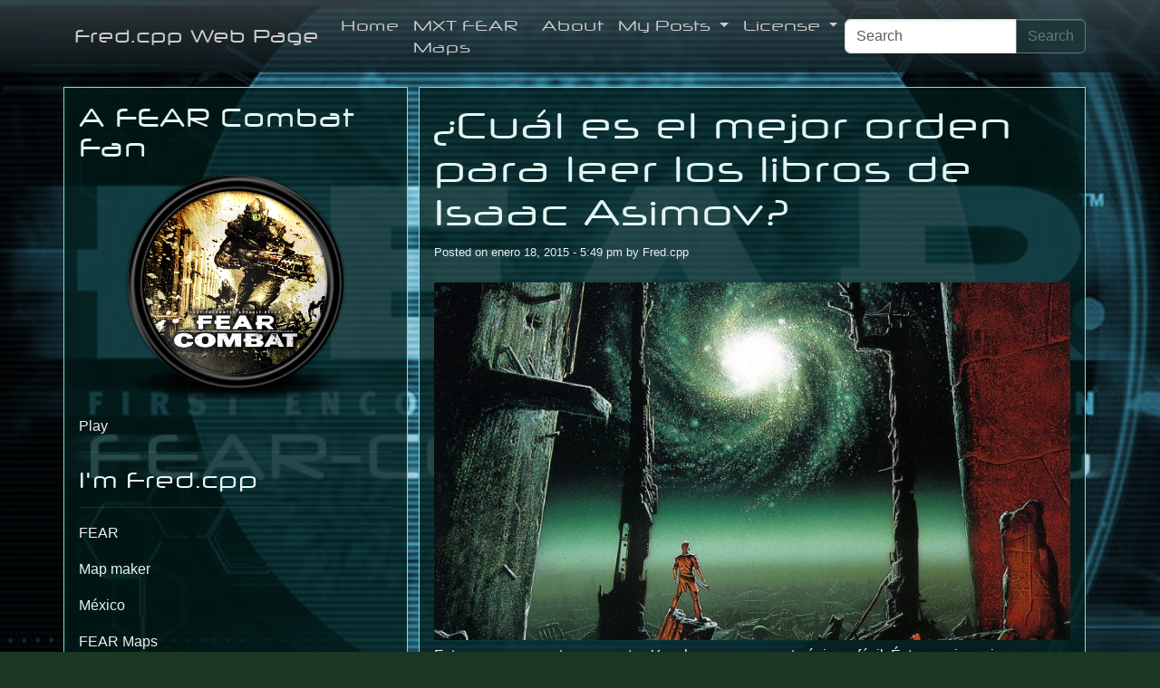

--- FILE ---
content_type: text/html; charset=UTF-8
request_url: https://fred.cpp.mx/2015/01/18/cual-es-el-mejor-orden-para-leer-los-libros-de-isaac-asimov/
body_size: 15576
content:
<!DOCTYPE html>
<html lang="es">
<head>
	<meta charset="UTF-8">
	<meta name="viewport" content="width=device-width, initial-scale=1, shrink-to-fit=no">

	<title>¿Cuál es el mejor orden para leer los libros de Isaac Asimov? &#8211; Fred.cpp Web Page</title>
<meta name='robots' content='max-image-preview:large' />
<link rel="alternate" type="application/rss+xml" title="Fred.cpp Web Page &raquo; Feed" href="https://fred.cpp.mx/feed/" />
<link rel="alternate" type="application/rss+xml" title="Fred.cpp Web Page &raquo; Feed de los comentarios" href="https://fred.cpp.mx/comments/feed/" />
<link rel="alternate" title="oEmbed (JSON)" type="application/json+oembed" href="https://fred.cpp.mx/wp-json/oembed/1.0/embed?url=https%3A%2F%2Ffred.cpp.mx%2F2015%2F01%2F18%2Fcual-es-el-mejor-orden-para-leer-los-libros-de-isaac-asimov%2F" />
<link rel="alternate" title="oEmbed (XML)" type="text/xml+oembed" href="https://fred.cpp.mx/wp-json/oembed/1.0/embed?url=https%3A%2F%2Ffred.cpp.mx%2F2015%2F01%2F18%2Fcual-es-el-mejor-orden-para-leer-los-libros-de-isaac-asimov%2F&#038;format=xml" />
<style id='wp-img-auto-sizes-contain-inline-css'>
img:is([sizes=auto i],[sizes^="auto," i]){contain-intrinsic-size:3000px 1500px}
/*# sourceURL=wp-img-auto-sizes-contain-inline-css */
</style>
<style id='wp-emoji-styles-inline-css'>

	img.wp-smiley, img.emoji {
		display: inline !important;
		border: none !important;
		box-shadow: none !important;
		height: 1em !important;
		width: 1em !important;
		margin: 0 0.07em !important;
		vertical-align: -0.1em !important;
		background: none !important;
		padding: 0 !important;
	}
/*# sourceURL=wp-emoji-styles-inline-css */
</style>
<style id='wp-block-library-inline-css'>
:root{--wp-block-synced-color:#7a00df;--wp-block-synced-color--rgb:122,0,223;--wp-bound-block-color:var(--wp-block-synced-color);--wp-editor-canvas-background:#ddd;--wp-admin-theme-color:#007cba;--wp-admin-theme-color--rgb:0,124,186;--wp-admin-theme-color-darker-10:#006ba1;--wp-admin-theme-color-darker-10--rgb:0,107,160.5;--wp-admin-theme-color-darker-20:#005a87;--wp-admin-theme-color-darker-20--rgb:0,90,135;--wp-admin-border-width-focus:2px}@media (min-resolution:192dpi){:root{--wp-admin-border-width-focus:1.5px}}.wp-element-button{cursor:pointer}:root .has-very-light-gray-background-color{background-color:#eee}:root .has-very-dark-gray-background-color{background-color:#313131}:root .has-very-light-gray-color{color:#eee}:root .has-very-dark-gray-color{color:#313131}:root .has-vivid-green-cyan-to-vivid-cyan-blue-gradient-background{background:linear-gradient(135deg,#00d084,#0693e3)}:root .has-purple-crush-gradient-background{background:linear-gradient(135deg,#34e2e4,#4721fb 50%,#ab1dfe)}:root .has-hazy-dawn-gradient-background{background:linear-gradient(135deg,#faaca8,#dad0ec)}:root .has-subdued-olive-gradient-background{background:linear-gradient(135deg,#fafae1,#67a671)}:root .has-atomic-cream-gradient-background{background:linear-gradient(135deg,#fdd79a,#004a59)}:root .has-nightshade-gradient-background{background:linear-gradient(135deg,#330968,#31cdcf)}:root .has-midnight-gradient-background{background:linear-gradient(135deg,#020381,#2874fc)}:root{--wp--preset--font-size--normal:16px;--wp--preset--font-size--huge:42px}.has-regular-font-size{font-size:1em}.has-larger-font-size{font-size:2.625em}.has-normal-font-size{font-size:var(--wp--preset--font-size--normal)}.has-huge-font-size{font-size:var(--wp--preset--font-size--huge)}.has-text-align-center{text-align:center}.has-text-align-left{text-align:left}.has-text-align-right{text-align:right}.has-fit-text{white-space:nowrap!important}#end-resizable-editor-section{display:none}.aligncenter{clear:both}.items-justified-left{justify-content:flex-start}.items-justified-center{justify-content:center}.items-justified-right{justify-content:flex-end}.items-justified-space-between{justify-content:space-between}.screen-reader-text{border:0;clip-path:inset(50%);height:1px;margin:-1px;overflow:hidden;padding:0;position:absolute;width:1px;word-wrap:normal!important}.screen-reader-text:focus{background-color:#ddd;clip-path:none;color:#444;display:block;font-size:1em;height:auto;left:5px;line-height:normal;padding:15px 23px 14px;text-decoration:none;top:5px;width:auto;z-index:100000}html :where(.has-border-color){border-style:solid}html :where([style*=border-top-color]){border-top-style:solid}html :where([style*=border-right-color]){border-right-style:solid}html :where([style*=border-bottom-color]){border-bottom-style:solid}html :where([style*=border-left-color]){border-left-style:solid}html :where([style*=border-width]){border-style:solid}html :where([style*=border-top-width]){border-top-style:solid}html :where([style*=border-right-width]){border-right-style:solid}html :where([style*=border-bottom-width]){border-bottom-style:solid}html :where([style*=border-left-width]){border-left-style:solid}html :where(img[class*=wp-image-]){height:auto;max-width:100%}:where(figure){margin:0 0 1em}html :where(.is-position-sticky){--wp-admin--admin-bar--position-offset:var(--wp-admin--admin-bar--height,0px)}@media screen and (max-width:600px){html :where(.is-position-sticky){--wp-admin--admin-bar--position-offset:0px}}

/*# sourceURL=wp-block-library-inline-css */
</style><style id='global-styles-inline-css'>
:root{--wp--preset--aspect-ratio--square: 1;--wp--preset--aspect-ratio--4-3: 4/3;--wp--preset--aspect-ratio--3-4: 3/4;--wp--preset--aspect-ratio--3-2: 3/2;--wp--preset--aspect-ratio--2-3: 2/3;--wp--preset--aspect-ratio--16-9: 16/9;--wp--preset--aspect-ratio--9-16: 9/16;--wp--preset--color--black: #000000;--wp--preset--color--cyan-bluish-gray: #abb8c3;--wp--preset--color--white: #ffffff;--wp--preset--color--pale-pink: #f78da7;--wp--preset--color--vivid-red: #cf2e2e;--wp--preset--color--luminous-vivid-orange: #ff6900;--wp--preset--color--luminous-vivid-amber: #fcb900;--wp--preset--color--light-green-cyan: #7bdcb5;--wp--preset--color--vivid-green-cyan: #00d084;--wp--preset--color--pale-cyan-blue: #8ed1fc;--wp--preset--color--vivid-cyan-blue: #0693e3;--wp--preset--color--vivid-purple: #9b51e0;--wp--preset--gradient--vivid-cyan-blue-to-vivid-purple: linear-gradient(135deg,rgb(6,147,227) 0%,rgb(155,81,224) 100%);--wp--preset--gradient--light-green-cyan-to-vivid-green-cyan: linear-gradient(135deg,rgb(122,220,180) 0%,rgb(0,208,130) 100%);--wp--preset--gradient--luminous-vivid-amber-to-luminous-vivid-orange: linear-gradient(135deg,rgb(252,185,0) 0%,rgb(255,105,0) 100%);--wp--preset--gradient--luminous-vivid-orange-to-vivid-red: linear-gradient(135deg,rgb(255,105,0) 0%,rgb(207,46,46) 100%);--wp--preset--gradient--very-light-gray-to-cyan-bluish-gray: linear-gradient(135deg,rgb(238,238,238) 0%,rgb(169,184,195) 100%);--wp--preset--gradient--cool-to-warm-spectrum: linear-gradient(135deg,rgb(74,234,220) 0%,rgb(151,120,209) 20%,rgb(207,42,186) 40%,rgb(238,44,130) 60%,rgb(251,105,98) 80%,rgb(254,248,76) 100%);--wp--preset--gradient--blush-light-purple: linear-gradient(135deg,rgb(255,206,236) 0%,rgb(152,150,240) 100%);--wp--preset--gradient--blush-bordeaux: linear-gradient(135deg,rgb(254,205,165) 0%,rgb(254,45,45) 50%,rgb(107,0,62) 100%);--wp--preset--gradient--luminous-dusk: linear-gradient(135deg,rgb(255,203,112) 0%,rgb(199,81,192) 50%,rgb(65,88,208) 100%);--wp--preset--gradient--pale-ocean: linear-gradient(135deg,rgb(255,245,203) 0%,rgb(182,227,212) 50%,rgb(51,167,181) 100%);--wp--preset--gradient--electric-grass: linear-gradient(135deg,rgb(202,248,128) 0%,rgb(113,206,126) 100%);--wp--preset--gradient--midnight: linear-gradient(135deg,rgb(2,3,129) 0%,rgb(40,116,252) 100%);--wp--preset--font-size--small: 13px;--wp--preset--font-size--medium: 20px;--wp--preset--font-size--large: 36px;--wp--preset--font-size--x-large: 42px;--wp--preset--spacing--20: 0.44rem;--wp--preset--spacing--30: 0.67rem;--wp--preset--spacing--40: 1rem;--wp--preset--spacing--50: 1.5rem;--wp--preset--spacing--60: 2.25rem;--wp--preset--spacing--70: 3.38rem;--wp--preset--spacing--80: 5.06rem;--wp--preset--shadow--natural: 6px 6px 9px rgba(0, 0, 0, 0.2);--wp--preset--shadow--deep: 12px 12px 50px rgba(0, 0, 0, 0.4);--wp--preset--shadow--sharp: 6px 6px 0px rgba(0, 0, 0, 0.2);--wp--preset--shadow--outlined: 6px 6px 0px -3px rgb(255, 255, 255), 6px 6px rgb(0, 0, 0);--wp--preset--shadow--crisp: 6px 6px 0px rgb(0, 0, 0);}:where(.is-layout-flex){gap: 0.5em;}:where(.is-layout-grid){gap: 0.5em;}body .is-layout-flex{display: flex;}.is-layout-flex{flex-wrap: wrap;align-items: center;}.is-layout-flex > :is(*, div){margin: 0;}body .is-layout-grid{display: grid;}.is-layout-grid > :is(*, div){margin: 0;}:where(.wp-block-columns.is-layout-flex){gap: 2em;}:where(.wp-block-columns.is-layout-grid){gap: 2em;}:where(.wp-block-post-template.is-layout-flex){gap: 1.25em;}:where(.wp-block-post-template.is-layout-grid){gap: 1.25em;}.has-black-color{color: var(--wp--preset--color--black) !important;}.has-cyan-bluish-gray-color{color: var(--wp--preset--color--cyan-bluish-gray) !important;}.has-white-color{color: var(--wp--preset--color--white) !important;}.has-pale-pink-color{color: var(--wp--preset--color--pale-pink) !important;}.has-vivid-red-color{color: var(--wp--preset--color--vivid-red) !important;}.has-luminous-vivid-orange-color{color: var(--wp--preset--color--luminous-vivid-orange) !important;}.has-luminous-vivid-amber-color{color: var(--wp--preset--color--luminous-vivid-amber) !important;}.has-light-green-cyan-color{color: var(--wp--preset--color--light-green-cyan) !important;}.has-vivid-green-cyan-color{color: var(--wp--preset--color--vivid-green-cyan) !important;}.has-pale-cyan-blue-color{color: var(--wp--preset--color--pale-cyan-blue) !important;}.has-vivid-cyan-blue-color{color: var(--wp--preset--color--vivid-cyan-blue) !important;}.has-vivid-purple-color{color: var(--wp--preset--color--vivid-purple) !important;}.has-black-background-color{background-color: var(--wp--preset--color--black) !important;}.has-cyan-bluish-gray-background-color{background-color: var(--wp--preset--color--cyan-bluish-gray) !important;}.has-white-background-color{background-color: var(--wp--preset--color--white) !important;}.has-pale-pink-background-color{background-color: var(--wp--preset--color--pale-pink) !important;}.has-vivid-red-background-color{background-color: var(--wp--preset--color--vivid-red) !important;}.has-luminous-vivid-orange-background-color{background-color: var(--wp--preset--color--luminous-vivid-orange) !important;}.has-luminous-vivid-amber-background-color{background-color: var(--wp--preset--color--luminous-vivid-amber) !important;}.has-light-green-cyan-background-color{background-color: var(--wp--preset--color--light-green-cyan) !important;}.has-vivid-green-cyan-background-color{background-color: var(--wp--preset--color--vivid-green-cyan) !important;}.has-pale-cyan-blue-background-color{background-color: var(--wp--preset--color--pale-cyan-blue) !important;}.has-vivid-cyan-blue-background-color{background-color: var(--wp--preset--color--vivid-cyan-blue) !important;}.has-vivid-purple-background-color{background-color: var(--wp--preset--color--vivid-purple) !important;}.has-black-border-color{border-color: var(--wp--preset--color--black) !important;}.has-cyan-bluish-gray-border-color{border-color: var(--wp--preset--color--cyan-bluish-gray) !important;}.has-white-border-color{border-color: var(--wp--preset--color--white) !important;}.has-pale-pink-border-color{border-color: var(--wp--preset--color--pale-pink) !important;}.has-vivid-red-border-color{border-color: var(--wp--preset--color--vivid-red) !important;}.has-luminous-vivid-orange-border-color{border-color: var(--wp--preset--color--luminous-vivid-orange) !important;}.has-luminous-vivid-amber-border-color{border-color: var(--wp--preset--color--luminous-vivid-amber) !important;}.has-light-green-cyan-border-color{border-color: var(--wp--preset--color--light-green-cyan) !important;}.has-vivid-green-cyan-border-color{border-color: var(--wp--preset--color--vivid-green-cyan) !important;}.has-pale-cyan-blue-border-color{border-color: var(--wp--preset--color--pale-cyan-blue) !important;}.has-vivid-cyan-blue-border-color{border-color: var(--wp--preset--color--vivid-cyan-blue) !important;}.has-vivid-purple-border-color{border-color: var(--wp--preset--color--vivid-purple) !important;}.has-vivid-cyan-blue-to-vivid-purple-gradient-background{background: var(--wp--preset--gradient--vivid-cyan-blue-to-vivid-purple) !important;}.has-light-green-cyan-to-vivid-green-cyan-gradient-background{background: var(--wp--preset--gradient--light-green-cyan-to-vivid-green-cyan) !important;}.has-luminous-vivid-amber-to-luminous-vivid-orange-gradient-background{background: var(--wp--preset--gradient--luminous-vivid-amber-to-luminous-vivid-orange) !important;}.has-luminous-vivid-orange-to-vivid-red-gradient-background{background: var(--wp--preset--gradient--luminous-vivid-orange-to-vivid-red) !important;}.has-very-light-gray-to-cyan-bluish-gray-gradient-background{background: var(--wp--preset--gradient--very-light-gray-to-cyan-bluish-gray) !important;}.has-cool-to-warm-spectrum-gradient-background{background: var(--wp--preset--gradient--cool-to-warm-spectrum) !important;}.has-blush-light-purple-gradient-background{background: var(--wp--preset--gradient--blush-light-purple) !important;}.has-blush-bordeaux-gradient-background{background: var(--wp--preset--gradient--blush-bordeaux) !important;}.has-luminous-dusk-gradient-background{background: var(--wp--preset--gradient--luminous-dusk) !important;}.has-pale-ocean-gradient-background{background: var(--wp--preset--gradient--pale-ocean) !important;}.has-electric-grass-gradient-background{background: var(--wp--preset--gradient--electric-grass) !important;}.has-midnight-gradient-background{background: var(--wp--preset--gradient--midnight) !important;}.has-small-font-size{font-size: var(--wp--preset--font-size--small) !important;}.has-medium-font-size{font-size: var(--wp--preset--font-size--medium) !important;}.has-large-font-size{font-size: var(--wp--preset--font-size--large) !important;}.has-x-large-font-size{font-size: var(--wp--preset--font-size--x-large) !important;}
/*# sourceURL=global-styles-inline-css */
</style>

<style id='classic-theme-styles-inline-css'>
/*! This file is auto-generated */
.wp-block-button__link{color:#fff;background-color:#32373c;border-radius:9999px;box-shadow:none;text-decoration:none;padding:calc(.667em + 2px) calc(1.333em + 2px);font-size:1.125em}.wp-block-file__button{background:#32373c;color:#fff;text-decoration:none}
/*# sourceURL=/wp-includes/css/classic-themes.min.css */
</style>
<link rel='stylesheet' id='style-css' href='https://fred.cpp.mx/wp-content/themes/fear-expansion-theme/style.css?ver=3.5.3' media='all' />
<link rel='stylesheet' id='main-css' href='https://fred.cpp.mx/wp-content/themes/fear-expansion-theme/build/main.css?ver=3.5.3' media='all' />
<link rel="https://api.w.org/" href="https://fred.cpp.mx/wp-json/" /><link rel="alternate" title="JSON" type="application/json" href="https://fred.cpp.mx/wp-json/wp/v2/posts/1059" /><link rel="EditURI" type="application/rsd+xml" title="RSD" href="https://fred.cpp.mx/xmlrpc.php?rsd" />
<meta name="generator" content="WordPress 6.9" />
<link rel="canonical" href="https://fred.cpp.mx/2015/01/18/cual-es-el-mejor-orden-para-leer-los-libros-de-isaac-asimov/" />
<link rel='shortlink' href='https://fred.cpp.mx/?p=1059' />
<style>.recentcomments a{display:inline !important;padding:0 !important;margin:0 !important;}</style><link rel="icon" href="https://fred.cpp.mx/wp-content/uploads/2020/04/cropped-MXT-Logo_1_0_0_512px-32x32.png" sizes="32x32" />
<link rel="icon" href="https://fred.cpp.mx/wp-content/uploads/2020/04/cropped-MXT-Logo_1_0_0_512px-192x192.png" sizes="192x192" />
<link rel="apple-touch-icon" href="https://fred.cpp.mx/wp-content/uploads/2020/04/cropped-MXT-Logo_1_0_0_512px-180x180.png" />
<meta name="msapplication-TileImage" content="https://fred.cpp.mx/wp-content/uploads/2020/04/cropped-MXT-Logo_1_0_0_512px-270x270.png" />
		<style id="wp-custom-css">
			@font-face {
  font-family: 'NeuropolX';
  font-style: normal;
  font-weight: normal;
  src: local('NeuropolXFree'), url('https://fred.cpp.mx/wp-content/themes/fear-expansion-theme/font/neuropolxfree.woff') format('woff');
  }
  
  @font-face {
  font-family: 'typist';
  font-style: normal;
  font-weight: normal;
  src: local('typist'), url('https://fred.cpp.mx/wp-content/themes/fear-expansion-theme/font/typist.woff') format('woff');
  }
  
  body { 
    color: #eff; 
    background-color: #263238;
    font-family: 'Open sans', Arial, sans-serif;
    background-color:transparent;
  }
  
  html { 
    background: #1A3624 url(https://fred.cpp.mx/wp-content/themes/fear-expansion-theme/img/fearbgxp.jpg) no-repeat center center fixed; 
    height: 100vh;
    -webkit-background-size: cover;
    -moz-background-size: cover;
    -o-background-size: cover;
    background-size: cover;
  }
  
  h1, h2, h3, h4, h5, h6, .navbar-brand, .nav-link, .card-header, .footer-copyright .sysfont {
  font-family: -apple-system, BlinkMacSystemFont, 'Oswald', Roboto, "Segoe UI", "Helvetica Neue", Arial, "Noto Sans", sans-serif, "Apple Color Emoji", "Segoe UI Emoji", "Segoe UI Symbol", "Noto Color Emoji";
  }

  h1,h2,h3,h4, .neuro, .navbar-brand,.nav-link {
    font-family: 'NeuropolX';
  }
  
  a {color:#EEE;
  }
  a:hover{ color:#FFF
  }
  a:visited{color:#DDD;
  }
  
  #footer {
    color: #e3f5f2 !important;
    background-color: rgba(0,27,24,0.75) !important;
  }
  .footer p {
    text-align: center;
  }
  /*
  .footer-large {
    border-top: 3px #666 solid;
      padding: 30px;
      color: #fff;
      text-align: center;
      background-color: #4B0082 !important;
  }
  */
  .footer-copyright {
    background-color: #111;
  }
  
  
  .dark-color {
      background-color: #1c2331 !important;
  }
  
  .default-color-dark {
      background-color: #00695c !important
  }
  
  .default-color-dark-alt {
      background-color: #084866 !important
  }
  
  .jumbotron {
      padding: 2rem 1rem;
      margin-bottom: 2rem;
      background-color: rgba(28, 30, 34, 0.75);
      border-radius: 0.3rem;
    border: 1px solid #75e4de;
  }
  
  table td, td {
      width: auto;
      border: 0px none #0000;
      border-top:1px solid rgb(71 131 145 / 58%)
  }
  
  td.min {
      width: 1%;
      white-space: nowrap;
  }
  
  .version {
      padding: .15em;
      font-weight: 700;
      color: #fff;
      text-align: center;
      white-space: nowrap;
      vertical-align: top;
      border-radius: .25em;
      margin: 0.2em;
      line-height: 1.8em;
  }
  
  .version.unsupported {
    background-color: red;
  }
  .version.unknownver {
    background-color: rgba(40,40,40,0.6);
  }
  .version.old {
    background-color: orange;
  }
  .version.mid {
    background-color: khaki;
    color:#444;
  }
  .version.latest {
    background-color: green;
  }
  
  .table-row.header {
    background-color: rgba(20,35,45,0.75)!important;
    font-weight: bold;
    padding-top: 6px;
    padding-bottom: 6px; 
  }
  .table-row {
    border-bottom: 1px solid #e0e0e0;
    border-collapse: collapse;
    padding-top: 2px;
    background-color:transparent;
  }
  .table-row:hover {
    background-color:rgba(20,45,55,0.75);
    text-shadow: 0px 0px 5px #FFF;
  }
  .fearui-icon
  {
    width:16px;
    height:16px;
    padding: 3px 0px;
  }
  .fearui-flag{
    width:20px;
    height:13px;
    padding: 5px 0px;
  
  }
  
  .fearui-table {
    background-color:rgba(20,45,55,0.75);
      border: solid 1px #78909c;
      border-collapse: none;
      border-spacing: 0;
      font-size: 14px;
    font-family: "Open Sans", Helvetica, sans-serif;
    overflow: hidden;
      margin: 0px auto;
    
  }
  .fearui-table thead {
      color: #EEE;
  }
  .fearui-table thead th {
      background-color: rgba(20,35,45,0.75);
      border: solid 1px #78909c;
      color: #669bbb;
      padding: 4px;
      text-align: center;
    vertical-align: middle;
  }
  
  .fearui-table tbody td {
      border: solid 1px #78909c;	
      color: #EEE;
      padding: 4px;    
  }
  .fearui-table-highlight tbody tr {
    color: #EEE;
  }
  .fearui-table-highlight tbody tr:hover {
      background-color: #006064;
    color: #FFF;
      text-shadow: 1px 1px 5px #FFF;	
  }
  .fearui-table-horizontal tbody td {
      border-left: none;
      border-right: none;
  }
  .center {
  text-align:center;
  }
  .left {
  text-align:left;
  }
  .right {
  text-align:right;
  }
  .wide
  {
    width: 100%;
  }
  .btn-min, .btn-group-min>.btn {
      padding: 0.2rem 0.2rem;
      font-size: 0.8203125rem;
      line-height: 1;
      border-radius: 0.2rem;
  }
  .table > tbody > tr > td {
       vertical-align: middle;
       border-top:1px solid rgb(71 131 145 / 58%)
  }
  .card-header {
    background-color: #0000;	
  }
  .card-footer {
      padding: 0.75rem 1.25rem;
      background-color: #0000;
      border-top: none;
  }
  
  .divider-text {
      position: relative;
      text-align: center;
      margin-top: 15px;
      margin-bottom: 15px;
  }
  .divider-text span {
      padding: 7px;
      font-size: 12px;
      position: relative;   
      z-index: 2;
  }
  .divider-text:after {
      content: "";
      position: absolute;
      width: 100%;
      border-bottom: 1px solid #ddd;
      top: 55%;
      left: 0;
      z-index: 1;
  }
  
  .btn-facebook {
      background-color: #405D9D;
      color: #fff;
  }
  .btn-twitter {
      background-color: #42AEEC;
      color: #fff;
  }
  
  .map-image {
      width:160px;
      height:120px;
      background-repeat:no-repeat;
      background-color: #888;
      padding:0px;margin:2px;
      border:8px solid #666;
      border-radius: 3px;
      box-shadow: 0 0 5px #36BBCE;
      display:block;
      float:right;
      margin-bottom: 12px;
  }
  
  .footer {
      color: #e3f5f2 !important;
      background-color: rgba(0,27,24,0.75) !important;		
  }
  
  .navbar
  {
    color: #75e4de !important;
    background-color: rgba(13, 24, 28, 0.75) !important;
  }
  
  .footer > .container {
    padding-right: 15px;
    padding-left: 15px;
  }
  
  code {
    font-size: 80%;
  }
  
  .main-content { 
    color: #e3f5f2 !important;
    background-color: #1a2d36bf !important;
    border: 1px solid #75e4de;
    border-radius: 4px;
    padding: 0.01em 16px;	
  }
  
  .card,.post,.content,#comments,#sidebar{
    border: 1px solid #75e4de;
    color: #e3f5f2 !important;
      background-color: rgba(0,27,24,0.75) !important;
		padding:1em;
  }
  .jumbotron {
    border: 1px solid #75e4de;
    color: #e3f5f2 !important;
      background-color: rgba(0,27,24,0.75) !important;
  }
  
  a {
    color: #eee;
  }
  a:hover {
    color: #fff;
    text-shadow: 0px 0px 9px #fff;
  }
  
  
  .btn {
    /*color: #75e4de !important; */
      background-color: rgba(26, 54, 54, 0.75) !important;
  }
  .btn:hover {
    color:#e3f5f2 !important; 
    background-color: rgba(0,27,24,0.75) !important; 
    text-shadow: 0 0 3px 1px #75e4de;
  }
  .btn:active {
    color:#e3f5f2 !important; 
    background-color: rgba(0,27,24,0.75) !important; 
    text-shadow: 0 0 2px 2px #75e4de;
  }
  
  .btn-primary {
      color: #fff !important;;
      background-color: rgba(26,54,36,0.75) !important;
      border: 1px solid rgba(26,54,36,0.75); 
  }
  .btn-primary:hover {
    text-shadow: 0 0 3px 1px #75e4de;
    box-shadow: 0 0 3px 2px #fff;
    /* border: 1px solid #75e4de; */
  }
  
  .navbar-toggler-icon {
    background-image: url("data:image/svg+xml;charset=utf8,%3Csvg viewBox='0 0 32 32' xmlns='http://www.w3.org/2000/svg'%3E%3Cpath stroke='rgba(255,255,255, 1)' stroke-width='2' stroke-linecap='round' stroke-miterlimit='10' d='M4 8h24M4 16h24M4 24h24'/%3E%3C/svg%3E");
  }
  
  .nav-link, .navbar-brand {
    color: #ccc;
  }
  .nav-link:hover, navbar-brand:hover {
    color: #fff;
    text-shadow: 0px 0px 6px #FFF !important;
    background-color: rgba(0,0,0,0) !important; 
  }
  
  .list-group-item {
    border-radius: 4px !important;
    color: #e3f5f2 !important;
    background-color: rgba(0, 0, 0, 0) !important;
    padding: 0.5rem 0.5rem;
    margin: 0.25rem 0;
    border: 1px solid #0000;
}
  .list-group-item:hover {
      z-index: 2;
      color: #fff;
      background-color: #007bff;
      /*border-color: #007bff;*/
      border: 1px solid #75e4de;
      color: #e3f5f2 !important;
      background-color: rgba(0,27,24,0.75) !important;
      text-shadow: 0px 0px 12px #FFF !important;
      border-radius: 4px !important;
  }
  
  .bg-dark {
    color:#e3f5f2 !important; 
    background-color: rgba(13, 24, 28, 0.75) !important;
  }	
  
  .bg-darker {
      color: #e3f5f2 !important;
      background-color: rgba(0,27,24,0.75) !important;
  }
  .box-rounded {
    border-radius: 4px !important;
    border: 1px solid #75e4de;
  }

  .alert {
    background-color: rgba(0,27,24,0.75) !important;
    border-radius: 0.3rem;
  }

  .alert-primary {
    color:#FFF !important;
    border: solid 1px #8FF;
  }

  .alert-success {
    border: 1px solid #7fff7f;
    color: #7fff7f !important;
  }

  .alert-info {
    color: #8FF !important;
    border: 1px solid #8FF;
  }

  .alert-warning {
      color: #FF8 !important;
      border: 1px solid #FF8;
  }

  .alert-danger {
    border: 1px solid #ee5f5b;
    color: #ee5f5b !important;
  }

  .text-primary {
    color:#FFF !important;
  } 
  .text-secondary {
    color:#CCC !important;
  }
  .text-success {
    color: #7fff7f !important;
  }
  .text-info {
    color: #8FF !important;
  }
  .text-warning {
    color: #FF8 !important;
  }
  .text-danger {
    color: #ee5f5b !important;
  }

  hr {
      border-top: 1px solid #8FF8;
  }

  ul {
      list-style-type: none;
      padding-inline-start: 0px;
  }
  
  .ullsvisible{
      padding-inline-start: 1.5rem !important;
  }
  
  .ullsvisible li{
      list-style-type: disc; 
      padding-inline-start: 0rem !important;
  }
  
  .filesize {
   margin-left: auto;
  }
  
  .arch00 { 
    background: url('../img/arch16.png') no-repeat center left; 
    background-origin: content-box;
  }
  .card-body {
    flex: 1 1 auto;
    padding: 1.25rem;
    border: solid 1px #8FF;
    margin: 1rem;
    border-radius: 0.25rem;
    background-color: #071318d6 !important;	
  }
  
  .thumbnail {
      border: 1px solid #9cac90;
      background: rgba(0,27,24,0.75) url(../img/thumb/thumb.jpg) no-repeat right top;
      width: 160px;
      height: 120px;
  }
  
  .icon-box {
    position: relative;
    display: block;
      padding: 0.1rem 0.5rem;
      margin-bottom: 0;
      border-radius: 0.25rem;
      background-color: rgba(0,27,24,0.75);
      border: 1px solid #75e4de;	
    color:#AFF;
  }
  .fieldlabel {
      color:rgb(130, 195, 197);
  }
  .page-sub {
      white-space: normal;
  }
  .heart-live {
      color: #00ff80 !important;
  }
  .heart-old {
      color: #FFA !important;
  }
  .heart-off {
      color: #888 !important;
  }		</style>
		</head>


<body class="wp-singular post-template-default single single-post postid-1059 single-format-standard wp-theme-fear-expansion-theme">


<a href="#main" class="visually-hidden-focusable">Skip to main content</a>

<div id="wrapper">
	<header>
		<nav id="header" class="navbar navbar-expand-md navbar-dark bg-dark">
			<div class="container">
				<a class="navbar-brand" href="https://fred.cpp.mx" title="Fred.cpp Web Page" rel="home">
					Fred.cpp Web Page				</a>

				<button class="navbar-toggler" type="button" data-bs-toggle="collapse" data-bs-target="#navbar" aria-controls="navbar" aria-expanded="false" aria-label="Toggle navigation">
					<span class="navbar-toggler-icon"></span>
				</button>

				<div id="navbar" class="collapse navbar-collapse">
					<ul id="menu-sidebar-navigation" class="navbar-nav me-auto"><li itemscope="itemscope" itemtype="https://www.schema.org/SiteNavigationElement" id="menu-item-926" class="menu-item menu-item-type-custom menu-item-object-custom menu-item-home nav-item menu-item-926"><a title="Home" href="http://fred.cpp.mx" class="nav-link">Home</a></li>
<li itemscope="itemscope" itemtype="https://www.schema.org/SiteNavigationElement" id="menu-item-922" class="menu-item menu-item-type-post_type menu-item-object-page nav-item menu-item-922"><a title="MXT FEAR Maps" href="https://fred.cpp.mx/fear-maps/" class="nav-link">MXT FEAR Maps</a></li>
<li itemscope="itemscope" itemtype="https://www.schema.org/SiteNavigationElement" id="menu-item-921" class="menu-item menu-item-type-post_type menu-item-object-page nav-item menu-item-921"><a title="About" href="https://fred.cpp.mx/about/" class="nav-link">About</a></li>
<li itemscope="itemscope" itemtype="https://www.schema.org/SiteNavigationElement" id="menu-item-927" class="menu-item menu-item-type-custom menu-item-object-custom menu-item-has-children nav-item menu-item-927 dropdown"><a title="My Posts" href="#" data-bs-toggle="dropdown" class="nav-link dropdown-toggle" aria-expanded="false">My Posts <span class="caret"></span></a><ul role="menu" class="dropdown-menu"><li itemscope="itemscope" itemtype="https://www.schema.org/SiteNavigationElement" id="menu-item-928" class="menu-item menu-item-type-taxonomy menu-item-object-category current-post-ancestor current-menu-parent current-post-parent menu-item-has-children menu-item-928 dropdown"><a aria-current="page" title="Hobbies" href="https://fred.cpp.mx/category/hobbies/" class="dropdown-item">Hobbies</a><ul role="menu" class="dropdown-menu"><li itemscope="itemscope" itemtype="https://www.schema.org/SiteNavigationElement" id="menu-item-939" class="menu-item menu-item-type-taxonomy menu-item-object-category menu-item-939"><a title="Publicaciones" href="https://fred.cpp.mx/category/hobbies/publicaciones/" class="dropdown-item">Publicaciones</a></li>
<li itemscope="itemscope" itemtype="https://www.schema.org/SiteNavigationElement" id="menu-item-929" class="menu-item menu-item-type-taxonomy menu-item-object-category menu-item-has-children menu-item-929 dropdown"><a title="Video Games" href="https://fred.cpp.mx/category/hobbies/videogames/" class="dropdown-item">Video Games</a><ul role="menu" class="dropdown-menu"><li itemscope="itemscope" itemtype="https://www.schema.org/SiteNavigationElement" id="menu-item-930" class="menu-item menu-item-type-taxonomy menu-item-object-category menu-item-has-children menu-item-930 dropdown"><a title="FEAR" href="https://fred.cpp.mx/category/hobbies/videogames/fear/" class="dropdown-item">FEAR</a><ul role="menu" class="dropdown-menu"><li itemscope="itemscope" itemtype="https://www.schema.org/SiteNavigationElement" id="menu-item-931" class="menu-item menu-item-type-taxonomy menu-item-object-category menu-item-931"><a title="MXT Server" href="https://fred.cpp.mx/category/hobbies/videogames/fear/mxt-server/" class="dropdown-item">MXT Server</a></li>
<li itemscope="itemscope" itemtype="https://www.schema.org/SiteNavigationElement" id="menu-item-932" class="menu-item menu-item-type-taxonomy menu-item-object-category menu-item-932"><a title="Modding" href="https://fred.cpp.mx/category/hobbies/videogames/fear/modding/" class="dropdown-item">Modding</a></li>
<li itemscope="itemscope" itemtype="https://www.schema.org/SiteNavigationElement" id="menu-item-933" class="menu-item menu-item-type-taxonomy menu-item-object-category menu-item-933"><a title="Maps" href="https://fred.cpp.mx/category/hobbies/videogames/fear/maps/" class="dropdown-item">Maps</a></li>
			</ul>
</li>
		</ul>
</li>
<li itemscope="itemscope" itemtype="https://www.schema.org/SiteNavigationElement" id="menu-item-938" class="menu-item menu-item-type-taxonomy menu-item-object-category menu-item-938"><a title="Math" href="https://fred.cpp.mx/category/hobbies/math/" class="dropdown-item">Math</a></li>
<li itemscope="itemscope" itemtype="https://www.schema.org/SiteNavigationElement" id="menu-item-940" class="menu-item menu-item-type-taxonomy menu-item-object-category current-post-ancestor current-menu-parent current-post-parent menu-item-940"><a aria-current="page" title="Reading" href="https://fred.cpp.mx/category/hobbies/reading/" class="dropdown-item">Reading</a></li>
<li itemscope="itemscope" itemtype="https://www.schema.org/SiteNavigationElement" id="menu-item-941" class="menu-item menu-item-type-taxonomy menu-item-object-category menu-item-941"><a title="Writing" href="https://fred.cpp.mx/category/hobbies/writing/" class="dropdown-item">Writing</a></li>
<li itemscope="itemscope" itemtype="https://www.schema.org/SiteNavigationElement" id="menu-item-934" class="menu-item menu-item-type-taxonomy menu-item-object-category menu-item-934"><a title="Development" href="https://fred.cpp.mx/category/hobbies/development/" class="dropdown-item">Development</a></li>
<li itemscope="itemscope" itemtype="https://www.schema.org/SiteNavigationElement" id="menu-item-935" class="menu-item menu-item-type-taxonomy menu-item-object-category menu-item-935"><a title="Music" href="https://fred.cpp.mx/category/hobbies/music/" class="dropdown-item">Music</a></li>
	</ul>
</li>
<li itemscope="itemscope" itemtype="https://www.schema.org/SiteNavigationElement" id="menu-item-936" class="menu-item menu-item-type-taxonomy menu-item-object-category menu-item-936"><a title="Personal" href="https://fred.cpp.mx/category/personal/" class="dropdown-item">Personal</a></li>
<li itemscope="itemscope" itemtype="https://www.schema.org/SiteNavigationElement" id="menu-item-942" class="menu-item menu-item-type-taxonomy menu-item-object-category menu-item-942"><a title="Meanwhile" href="https://fred.cpp.mx/category/meanwhile/" class="dropdown-item">Meanwhile</a></li>
<li itemscope="itemscope" itemtype="https://www.schema.org/SiteNavigationElement" id="menu-item-937" class="menu-item menu-item-type-taxonomy menu-item-object-category menu-item-937"><a title="Site" href="https://fred.cpp.mx/category/site/" class="dropdown-item">Site</a></li>
</ul>
</li>
<li itemscope="itemscope" itemtype="https://www.schema.org/SiteNavigationElement" id="menu-item-924" class="menu-item menu-item-type-post_type menu-item-object-page menu-item-has-children nav-item menu-item-924 dropdown"><a title="License" href="#" data-bs-toggle="dropdown" class="nav-link dropdown-toggle" aria-expanded="false">License <span class="caret"></span></a><ul role="menu" class="dropdown-menu"><li itemscope="itemscope" itemtype="https://www.schema.org/SiteNavigationElement" id="menu-item-925" class="menu-item menu-item-type-post_type menu-item-object-page menu-item-925"><a title="Banned?" href="https://fred.cpp.mx/license/banned/" class="dropdown-item">Banned?</a></li>
</ul>
</li>
</ul>							<form class="search-form my-2 my-lg-0" role="search" method="get" action="https://fred.cpp.mx/">
								<div class="input-group">
									<input type="text" name="s" class="form-control" placeholder="Search" title="Search" />
									<button type="submit" name="submit" class="btn btn-outline-secondary">Search</button>
								</div>
							</form>
									</div><!-- /.navbar-collapse -->
			</div><!-- /.container -->
		</nav><!-- /#header -->
	</header>

	<main id="main" class="container">
					<div class="row">
				<div class="col-md-8 col-sm-12">
		
<article id="post-1059" class="post-1059 post type-post status-publish format-standard has-post-thumbnail hentry category-hobbies category-reading tag-asimov tag-ciencia tag-cronologia tag-ficcion tag-fundacion tag-imperio-galactico tag-lectura tag-libros tag-orden-de-lectura tag-recomendada tag-robots tag-serie tag-trilogia">
	<header class="entry-header">
		<h1 class="entry-title">¿Cuál es el mejor orden para leer los libros de Isaac Asimov?</h1>
					<div class="entry-meta">
				<span class="sep">Posted on </span><a href="https://fred.cpp.mx/2015/01/18/cual-es-el-mejor-orden-para-leer-los-libros-de-isaac-asimov/" title="enero 18, 2015 - 5:49 pm" rel="bookmark"><time class="entry-date" datetime="2015-01-18T17:49:25+00:00">enero 18, 2015 - 5:49 pm</time></a><span class="by-author"> <span class="sep"> by </span> <span class="author-meta vcard"><a class="url fn n" href="https://fred.cpp.mx/author/fredcpp/" title="View all posts by Fred.cpp" rel="author">Fred.cpp</a></span></span>			</div><!-- /.entry-meta -->
			</header><!-- /.entry-header -->
	<div class="entry-content">
		<div class="post-thumbnail"><img width="800" height="450" src="https://fred.cpp.mx/wp-content/uploads/2015/01/foundation-1024x576.jpg" class="attachment-large size-large wp-post-image" alt="" decoding="async" fetchpriority="high" srcset="https://fred.cpp.mx/wp-content/uploads/2015/01/foundation-1024x576.jpg 1024w, https://fred.cpp.mx/wp-content/uploads/2015/01/foundation-300x169.jpg 300w, https://fred.cpp.mx/wp-content/uploads/2015/01/foundation-800x450.jpg 800w, https://fred.cpp.mx/wp-content/uploads/2015/01/foundation-948x533.jpg 948w, https://fred.cpp.mx/wp-content/uploads/2015/01/foundation-1200x675-cropped.jpg 1200w, https://fred.cpp.mx/wp-content/uploads/2015/01/foundation.jpg 1280w" sizes="(max-width: 800px) 100vw, 800px" /></div><p>Esta es una pregunta recurrente.  Y no hay una respuesta única o fácil. Ésta es mi propia respuesta.</p>
<p><a href="https://fred.cpp.mx/2015/01/18/best-reading-order-for-asimov-books/">English version of this post.</a></p>
<p>Me enfoco en éstas tres «trilogías», que se entrelazan a lo largo que la historia progresa. Suceden en el mismo universo. Mi orden preferido de lectura es el cronológico de publicación, ya que es el que contiene menos spoilers.</p>
<p><span id="more-1059"></span></p>
<p>&nbsp;</p>
<p><a href="https://fred.cpp.mx/wp-content/uploads/2015/01/foundation.jpg"><img decoding="async" class="alignnone size-large wp-image-1060" src="https://fred.cpp.mx/wp-content/uploads/2015/01/foundation-1024x576.jpg" alt="foundation" width="720" height="405" data-wp-pid="1060" srcset="https://fred.cpp.mx/wp-content/uploads/2015/01/foundation-1024x576.jpg 1024w, https://fred.cpp.mx/wp-content/uploads/2015/01/foundation-300x169.jpg 300w, https://fred.cpp.mx/wp-content/uploads/2015/01/foundation-800x450.jpg 800w, https://fred.cpp.mx/wp-content/uploads/2015/01/foundation-948x533.jpg 948w, https://fred.cpp.mx/wp-content/uploads/2015/01/foundation-1200x675-cropped.jpg 1200w, https://fred.cpp.mx/wp-content/uploads/2015/01/foundation.jpg 1280w" sizes="(max-width: 720px) 100vw, 720px" /></a></p>
<p>&nbsp;</p>
<p>1950 &#8211; Yo Robot. (Recopilación de historias cortas previas)</p>
<p>1950 &#8211; Un Guijarro en el cielo (Trilogía del Imperio Galáctico)</p>
<p>1951 &#8211; Fundación (Serie de la Fundación)</p>
<p>1951 &#8211; En la arena estelar (Trilogía del Imperio Galáctico)</p>
<p>1952 &#8211; Fundación e Imperio (Serie de la Fundación)</p>
<p>1952 &#8211; Las corrientes del espacio (Trilogía del Imperio Galáctico)</p>
<p>1953 &#8211; Segunda Fundación (Serie de la Fundación)</p>
<p>1954 &#8211; Las bóvedas de Acero (Serie de los robots)</p>
<p>1957 &#8211; El sol Desnudo (Serie de los robots)</p>
<p>1982 &#8211; Los límites de la fundación (Serie de la Fundación)</p>
<p>1983 &#8211; Los robots del amanecer (Serie de los robots)</p>
<p>1985 &#8211; Robots e Imperio (Serie de los robots)</p>
<p>1986 &#8211; Fundación y Tierra (Serie de la Fundación)</p>
<p>1988 &#8211; Preludio a la Fundación (Prequela de la Serie de la Fundación)</p>
<p>1993 &#8211; Hacia la fundación (Prequela de la Serie de la Fundación)</p>
<p>&nbsp;</p>
	</div><!-- /.entry-content -->

	
	<footer class="entry-meta">
		<hr>
		This entry was posted in <a href="https://fred.cpp.mx/category/hobbies/" rel="category tag">Hobbies</a>, <a href="https://fred.cpp.mx/category/hobbies/reading/" rel="category tag">Reading</a> and tagged <a href="https://fred.cpp.mx/tag/asimov/" rel="tag">Asimov</a>, <a href="https://fred.cpp.mx/tag/ciencia/" rel="tag">ciencia</a>, <a href="https://fred.cpp.mx/tag/cronologia/" rel="tag">cronología</a>, <a href="https://fred.cpp.mx/tag/ficcion/" rel="tag">Ficción</a>, <a href="https://fred.cpp.mx/tag/fundacion/" rel="tag">Fundación</a>, <a href="https://fred.cpp.mx/tag/imperio-galactico/" rel="tag">Imperio galáctico</a>, <a href="https://fred.cpp.mx/tag/lectura/" rel="tag">Lectura</a>, <a href="https://fred.cpp.mx/tag/libros/" rel="tag">Libros</a>, <a href="https://fred.cpp.mx/tag/orden-de-lectura/" rel="tag">Orden de lectura</a>, <a href="https://fred.cpp.mx/tag/recomendada/" rel="tag">Recomendada</a>, <a href="https://fred.cpp.mx/tag/robots/" rel="tag">Robots</a>, <a href="https://fred.cpp.mx/tag/serie/" rel="tag">Serie</a>, <a href="https://fred.cpp.mx/tag/trilogia/" rel="tag">Trilogía</a> by <a href="https://fred.cpp.mx/author/fredcpp/">Fred.cpp</a>. Bookmark the <a href="https://fred.cpp.mx/2015/01/18/cual-es-el-mejor-orden-para-leer-los-libros-de-isaac-asimov/" title="Permalink to ¿Cuál es el mejor orden para leer los libros de Isaac Asimov?" rel="bookmark">permalink</a>.		<hr>
		<div class="author-info
	">
	<div class="row">
		<div class="col-sm-12">
			<h2>
				&nbsp;About Fred.cpp			</h2>
			<p class="author-description">
				Addict to know and to understand.			</p>
			<p class="author-links">
				<a href="http://fred.cpp.mx" class="www btn btn-secondary btn-sm">Website</a>			</p>
		</div><!-- /.col -->
	</div><!-- /.row -->
</div><!-- /.author-info -->
		</footer><!-- /.entry-meta -->
</article><!-- /#post-1059 -->
<hr class="mt-5">
<div class="post-navigation d-flex justify-content-between">
			<div class="pr-3">
			<a class="previous-post btn btn-lg btn-outline-secondary" href="https://fred.cpp.mx/2015/01/18/best-reading-order-for-asimov-books/" title="Best reading order for Asimov Books?">
				<span class="arrow">&larr;</span>
				<span class="title">Best reading order for Asimov Books?</span>
			</a>
		</div>
			<div class="pl-3">
			<a class="next-post btn btn-lg btn-outline-secondary" href="https://fred.cpp.mx/2015/01/18/fear-map-mxt-killhouse/" title="FEAR Map: MXT KillHouse">
				<span class="title">FEAR Map: MXT KillHouse</span>
				<span class="arrow">&rarr;</span>
			</a>
		</div>
	</div><!-- /.post-navigation -->
								</div><!-- /.col -->

					<div id="sidebar" class="col-md-4 order-md-first col-sm-12 order-sm-last">
			<div id="widget-area" class="widget-area" role="complementary">
			<h3 class="widget-title">A FEAR Combat Fan</h3><div class="textwidget custom-html-widget"><div class="w3-container">
	<img alt="fear-combat" src="http://cpp.mx/img/fear-combat.png" style="outline:0; max-width:100%; height:auto;text-align:center;display:block;margin:auto;"/>
	<p><div class="uk-button uk-text-center"><a href="http://fear-community.org/play"><i class="fa fa-gamepad fa-fw w3-margin-right"></i>Play</a></div> </p>
<hr />
	<h4 class="uk-center">I'm Fred.cpp</h4>
	<hr />
	<p><a href="http://fear-community.org"><i class="fa fa-gamepad fa-fw"></i>FEAR</a></p>
	<p><i class="fa fa-pencil fa-fw"></i>Map maker</p>
	<p><i class="fa fa-home fa-fw w3-margin-right"></i>México</p>
	</div></div><nav class="menu-global-links-container" aria-label="Menú"><ul id="menu-global-links" class="menu"><li id="menu-item-1293" class="menu-item menu-item-type-custom menu-item-object-custom menu-item-1293"><a href="http://cpp.mx/maps.php">FEAR Maps</a></li>
<li id="menu-item-1294" class="menu-item menu-item-type-custom menu-item-object-custom menu-item-1294"><a href="http://cpp.mx/mods.php">FEAR Mods</a></li>
<li id="menu-item-1295" class="menu-item menu-item-type-custom menu-item-object-custom menu-item-1295"><a href="http://cpp.mx/langs.php">FEAR Languages</a></li>
<li id="menu-item-1296" class="menu-item menu-item-type-custom menu-item-object-custom menu-item-1296"><a href="http://cpp.mx/soft.php">Software</a></li>
<li id="menu-item-1297" class="menu-item menu-item-type-custom menu-item-object-custom menu-item-1297"><a href="http://cpp.mx/whitelistmode.php">WhiteList Mode</a></li>
</ul></nav>
		
		<h3 class="widget-title">Entradas recientes</h3><nav aria-label="Entradas recientes">
		<ul>
											<li>
					<a href="https://fred.cpp.mx/2024/03/27/my-fear-maps-catalog/">My FEAR Maps Catalog</a>
									</li>
											<li>
					<a href="https://fred.cpp.mx/2023/07/23/fear-combat-sec2-2-2-roadmap/">FEAR Combat SEC2 2.2 Roadmap?</a>
									</li>
											<li>
					<a href="https://fred.cpp.mx/2023/06/13/making-a-mod-sec2-compatible/">Making a Mod SEC2 compatible</a>
									</li>
											<li>
					<a href="https://fred.cpp.mx/2020/10/14/mxt-tanegashima-map-complex-update/">MXT Tanegashima map complex Update</a>
									</li>
											<li>
					<a href="https://fred.cpp.mx/2020/05/01/f-e-a-r-background-remade/">F.E.A.R. background, remade.</a>
									</li>
					</ul>

		</nav><h3 class="widget-title">Navigation</h3><nav class="menu-sidebar-navigation-container" aria-label="Navigation"><ul id="menu-sidebar-navigation-1" class="menu"><li class="menu-item menu-item-type-custom menu-item-object-custom menu-item-home menu-item-926"><a href="http://fred.cpp.mx">Home</a></li>
<li class="menu-item menu-item-type-post_type menu-item-object-page menu-item-922"><a href="https://fred.cpp.mx/fear-maps/">MXT FEAR Maps</a></li>
<li class="menu-item menu-item-type-post_type menu-item-object-page menu-item-921"><a href="https://fred.cpp.mx/about/">About</a></li>
<li class="menu-item menu-item-type-custom menu-item-object-custom menu-item-has-children menu-item-927"><a href="http://fred.cpp.mx/author/fredcpp/">My Posts</a>
<ul class="sub-menu">
	<li class="menu-item menu-item-type-taxonomy menu-item-object-category current-post-ancestor current-menu-parent current-post-parent menu-item-has-children menu-item-928"><a href="https://fred.cpp.mx/category/hobbies/">Hobbies</a>
	<ul class="sub-menu">
		<li class="menu-item menu-item-type-taxonomy menu-item-object-category menu-item-939"><a href="https://fred.cpp.mx/category/hobbies/publicaciones/">Publicaciones</a></li>
		<li class="menu-item menu-item-type-taxonomy menu-item-object-category menu-item-has-children menu-item-929"><a href="https://fred.cpp.mx/category/hobbies/videogames/">Video Games</a>
		<ul class="sub-menu">
			<li class="menu-item menu-item-type-taxonomy menu-item-object-category menu-item-has-children menu-item-930"><a href="https://fred.cpp.mx/category/hobbies/videogames/fear/">FEAR</a>
			<ul class="sub-menu">
				<li class="menu-item menu-item-type-taxonomy menu-item-object-category menu-item-931"><a href="https://fred.cpp.mx/category/hobbies/videogames/fear/mxt-server/">MXT Server</a></li>
				<li class="menu-item menu-item-type-taxonomy menu-item-object-category menu-item-932"><a href="https://fred.cpp.mx/category/hobbies/videogames/fear/modding/">Modding</a></li>
				<li class="menu-item menu-item-type-taxonomy menu-item-object-category menu-item-933"><a href="https://fred.cpp.mx/category/hobbies/videogames/fear/maps/">Maps</a></li>
			</ul>
</li>
		</ul>
</li>
		<li class="menu-item menu-item-type-taxonomy menu-item-object-category menu-item-938"><a href="https://fred.cpp.mx/category/hobbies/math/">Math</a></li>
		<li class="menu-item menu-item-type-taxonomy menu-item-object-category current-post-ancestor current-menu-parent current-post-parent menu-item-940"><a href="https://fred.cpp.mx/category/hobbies/reading/">Reading</a></li>
		<li class="menu-item menu-item-type-taxonomy menu-item-object-category menu-item-941"><a href="https://fred.cpp.mx/category/hobbies/writing/">Writing</a></li>
		<li class="menu-item menu-item-type-taxonomy menu-item-object-category menu-item-934"><a href="https://fred.cpp.mx/category/hobbies/development/">Development</a></li>
		<li class="menu-item menu-item-type-taxonomy menu-item-object-category menu-item-935"><a href="https://fred.cpp.mx/category/hobbies/music/">Music</a></li>
	</ul>
</li>
	<li class="menu-item menu-item-type-taxonomy menu-item-object-category menu-item-936"><a href="https://fred.cpp.mx/category/personal/">Personal</a></li>
	<li class="menu-item menu-item-type-taxonomy menu-item-object-category menu-item-942"><a href="https://fred.cpp.mx/category/meanwhile/">Meanwhile</a></li>
	<li class="menu-item menu-item-type-taxonomy menu-item-object-category menu-item-937"><a href="https://fred.cpp.mx/category/site/">Site</a></li>
</ul>
</li>
<li class="menu-item menu-item-type-post_type menu-item-object-page menu-item-has-children menu-item-924"><a href="https://fred.cpp.mx/license/">License</a>
<ul class="sub-menu">
	<li class="menu-item menu-item-type-post_type menu-item-object-page menu-item-925"><a href="https://fred.cpp.mx/license/banned/">Banned?</a></li>
</ul>
</li>
</ul></nav><h3 class="widget-title">Comentarios recientes</h3><nav aria-label="Comentarios recientes"><ul id="recentcomments"><li class="recentcomments"><span class="comment-author-link">Marina</span> en <a href="https://fred.cpp.mx/2018/08/10/wordpress-and-fear-theming/#comment-2161">WordPress and FEAR theming</a></li><li class="recentcomments"><span class="comment-author-link">Denis</span> en <a href="https://fred.cpp.mx/2017/11/04/new-downloads-section/#comment-2110">New Downloads Section</a></li><li class="recentcomments"><span class="comment-author-link"><a href="http://fred.cpp.mx" class="url" rel="ugc">Fred.cpp</a></span> en <a href="https://fred.cpp.mx/2017/11/04/new-downloads-section/#comment-2109">New Downloads Section</a></li><li class="recentcomments"><span class="comment-author-link"><a href="http://fred.cpp.mx" class="url" rel="ugc">Fred.cpp</a></span> en <a href="https://fred.cpp.mx/2011/06/07/fear-map-mxt-lobby/#comment-2108">FEAR Map: MXT Lobby</a></li><li class="recentcomments"><span class="comment-author-link"><a href="https://vk.com/id19434804" class="url" rel="ugc external nofollow">Denis</a></span> en <a href="https://fred.cpp.mx/2017/11/04/new-downloads-section/#comment-2107">New Downloads Section</a></li></ul></nav>
		
		<h3 class="widget-title">Entradas recientes</h3><nav aria-label="Entradas recientes">
		<ul>
											<li>
					<a href="https://fred.cpp.mx/2024/03/27/my-fear-maps-catalog/">My FEAR Maps Catalog</a>
									</li>
											<li>
					<a href="https://fred.cpp.mx/2023/07/23/fear-combat-sec2-2-2-roadmap/">FEAR Combat SEC2 2.2 Roadmap?</a>
									</li>
											<li>
					<a href="https://fred.cpp.mx/2023/06/13/making-a-mod-sec2-compatible/">Making a Mod SEC2 compatible</a>
									</li>
											<li>
					<a href="https://fred.cpp.mx/2020/10/14/mxt-tanegashima-map-complex-update/">MXT Tanegashima map complex Update</a>
									</li>
											<li>
					<a href="https://fred.cpp.mx/2020/05/01/f-e-a-r-background-remade/">F.E.A.R. background, remade.</a>
									</li>
					</ul>

		</nav>		</div><!-- /.widget-area -->
			<div class="bg-faded sidebar-nav">
			<div id="primary-two" class="widget-area">
				<ul class="recentposts"><li><h3>Recent Posts</h3></li><li><a href="https://fred.cpp.mx/2024/03/" title="marzo, 2024">marzo, 2024</a><h4><a href="https://fred.cpp.mx/2024/03/27/my-fear-maps-catalog/" title="Permalink to My FEAR Maps Catalog" rel="bookmark">My FEAR Maps Catalog</a></h4></li><li><a href="https://fred.cpp.mx/2023/07/" title="julio, 2023">julio, 2023</a><h4><a href="https://fred.cpp.mx/2023/07/23/fear-combat-sec2-2-2-roadmap/" title="Permalink to FEAR Combat SEC2 2.2 Roadmap?" rel="bookmark">FEAR Combat SEC2 2.2 Roadmap?</a></h4></li><li><a href="https://fred.cpp.mx/2023/06/" title="junio, 2023">junio, 2023</a><h4><a href="https://fred.cpp.mx/2023/06/13/making-a-mod-sec2-compatible/" title="Permalink to Making a Mod SEC2 compatible" rel="bookmark">Making a Mod SEC2 compatible</a></h4></li><li><a href="https://fred.cpp.mx/2020/10/" title="octubre, 2020">octubre, 2020</a><h4><a href="https://fred.cpp.mx/2020/10/14/mxt-tanegashima-map-complex-update/" title="Permalink to MXT Tanegashima map complex Update" rel="bookmark">MXT Tanegashima map complex Update</a></h4></li><li><a href="https://fred.cpp.mx/2020/05/" title="mayo, 2020">mayo, 2020</a><h4><a href="https://fred.cpp.mx/2020/05/01/f-e-a-r-background-remade/" title="Permalink to F.E.A.R. background, remade." rel="bookmark">F.E.A.R. background, remade.</a></h4></li></ul>				<br />
				<ul class="categories">
					<li><h3>Categories</h3></li>
						<li class="cat-item cat-item-5"><a href="https://fred.cpp.mx/category/hobbies/">Hobbies</a>
<ul class='children'>
	<li class="cat-item cat-item-31"><a href="https://fred.cpp.mx/category/hobbies/development/">Development</a>
</li>
	<li class="cat-item cat-item-7"><a href="https://fred.cpp.mx/category/hobbies/math/">Math</a>
</li>
	<li class="cat-item cat-item-285"><a href="https://fred.cpp.mx/category/hobbies/movies/">Movies</a>
</li>
	<li class="cat-item cat-item-27"><a href="https://fred.cpp.mx/category/hobbies/music/">Music</a>
</li>
	<li class="cat-item cat-item-203"><a href="https://fred.cpp.mx/category/hobbies/publicaciones/">Publicaciones</a>
</li>
	<li class="cat-item cat-item-6"><a href="https://fred.cpp.mx/category/hobbies/reading/">Reading</a>
</li>
	<li class="cat-item cat-item-8"><a href="https://fred.cpp.mx/category/hobbies/videogames/">Video Games</a>
	<ul class='children'>
	<li class="cat-item cat-item-9"><a href="https://fred.cpp.mx/category/hobbies/videogames/fear/">FEAR</a>
		<ul class='children'>
	<li class="cat-item cat-item-346"><a href="https://fred.cpp.mx/category/hobbies/videogames/fear/maps/">Maps</a>
</li>
	<li class="cat-item cat-item-30"><a href="https://fred.cpp.mx/category/hobbies/videogames/fear/modding/">Modding</a>
</li>
	<li class="cat-item cat-item-18"><a href="https://fred.cpp.mx/category/hobbies/videogames/fear/mxt-server/">MXT Server</a>
</li>
	<li class="cat-item cat-item-14"><a href="https://fred.cpp.mx/category/hobbies/videogames/fear/videos/">Videos</a>
</li>
		</ul>
</li>
	<li class="cat-item cat-item-262"><a href="https://fred.cpp.mx/category/hobbies/videogames/hawken/">Hawken</a>
</li>
	</ul>
</li>
	<li class="cat-item cat-item-253"><a href="https://fred.cpp.mx/category/hobbies/writing/">Writing</a>
	<ul class='children'>
	<li class="cat-item cat-item-359"><a href="https://fred.cpp.mx/category/hobbies/writing/book-of-fredko/">Book of Fredko</a>
</li>
	</ul>
</li>
</ul>
</li>
	<li class="cat-item cat-item-91"><a href="https://fred.cpp.mx/category/meanwhile/">Meanwhile</a>
</li>
	<li class="cat-item cat-item-4"><a href="https://fred.cpp.mx/category/personal/">Personal</a>
</li>
	<li class="cat-item cat-item-3"><a href="https://fred.cpp.mx/category/site/">Site</a>
</li>
	<li class="cat-item cat-item-113"><a href="https://fred.cpp.mx/category/social/">Social</a>
</li>
	<li class="cat-item cat-item-1"><a href="https://fred.cpp.mx/category/uncategorized/">Uncategorized</a>
</li>
							<li>&nbsp;</li>
							<li><a href="https://fred.cpp.mx/2015/01/18/cual-es-el-mejor-orden-para-leer-los-libros-de-isaac-asimov/" class="btn btn-outline-secondary">more</a></li>
									</ul>
			</div><!-- /#primary-two -->
		</div>
	</div><!-- /#sidebar -->

				</div><!-- /.row -->
					</main><!-- /#main -->
		<footer id="footer">
			<div class="container">
				<div class="row">
					<div class="col-md-6">
						<p>&copy; 2026 Fred.cpp Web Page. All rights reserved.</p>
					</div>

					<nav class="col-md-6"><ul class="menu nav justify-content-end"><li class="menu-item menu-item-type-custom menu-item-object-custom menu-item-home nav-item"><a href="http://fred.cpp.mx" class="nav-link">Home</a></li>
<li class="menu-item menu-item-type-post_type menu-item-object-page nav-item"><a href="https://fred.cpp.mx/fear-maps/" class="nav-link">MXT FEAR Maps</a></li>
<li class="menu-item menu-item-type-post_type menu-item-object-page nav-item"><a href="https://fred.cpp.mx/about/" class="nav-link">About</a></li>
<li class="menu-item menu-item-type-custom menu-item-object-custom menu-item-has-children nav-item"><a href="http://fred.cpp.mx/author/fredcpp/" class="nav-link">My Posts</a><ul role="menu" class="dropdown-menu"><li class="menu-item menu-item-type-taxonomy menu-item-object-category current-post-ancestor current-menu-parent current-post-parent menu-item-has-children active"><a aria-current="page" href="https://fred.cpp.mx/category/hobbies/" class="nav-link">Hobbies</a><ul role="menu" class="dropdown-menu"><li class="menu-item menu-item-type-taxonomy menu-item-object-category"><a href="https://fred.cpp.mx/category/hobbies/publicaciones/" class="nav-link">Publicaciones</a></li>
<li class="menu-item menu-item-type-taxonomy menu-item-object-category menu-item-has-children"><a href="https://fred.cpp.mx/category/hobbies/videogames/" class="nav-link">Video Games</a><ul role="menu" class="dropdown-menu"><li class="menu-item menu-item-type-taxonomy menu-item-object-category menu-item-has-children"><a href="https://fred.cpp.mx/category/hobbies/videogames/fear/" class="nav-link">FEAR</a><ul role="menu" class="dropdown-menu"><li class="menu-item menu-item-type-taxonomy menu-item-object-category"><a href="https://fred.cpp.mx/category/hobbies/videogames/fear/mxt-server/" class="nav-link">MXT Server</a></li>
<li class="menu-item menu-item-type-taxonomy menu-item-object-category"><a href="https://fred.cpp.mx/category/hobbies/videogames/fear/modding/" class="nav-link">Modding</a></li>
<li class="menu-item menu-item-type-taxonomy menu-item-object-category"><a href="https://fred.cpp.mx/category/hobbies/videogames/fear/maps/" class="nav-link">Maps</a></li>
			</ul>
</li>
		</ul>
</li>
<li class="menu-item menu-item-type-taxonomy menu-item-object-category"><a href="https://fred.cpp.mx/category/hobbies/math/" class="nav-link">Math</a></li>
<li class="menu-item menu-item-type-taxonomy menu-item-object-category current-post-ancestor current-menu-parent current-post-parent active"><a aria-current="page" href="https://fred.cpp.mx/category/hobbies/reading/" class="nav-link">Reading</a></li>
<li class="menu-item menu-item-type-taxonomy menu-item-object-category"><a href="https://fred.cpp.mx/category/hobbies/writing/" class="nav-link">Writing</a></li>
<li class="menu-item menu-item-type-taxonomy menu-item-object-category"><a href="https://fred.cpp.mx/category/hobbies/development/" class="nav-link">Development</a></li>
<li class="menu-item menu-item-type-taxonomy menu-item-object-category"><a href="https://fred.cpp.mx/category/hobbies/music/" class="nav-link">Music</a></li>
	</ul>
</li>
<li class="menu-item menu-item-type-taxonomy menu-item-object-category"><a href="https://fred.cpp.mx/category/personal/" class="nav-link">Personal</a></li>
<li class="menu-item menu-item-type-taxonomy menu-item-object-category"><a href="https://fred.cpp.mx/category/meanwhile/" class="nav-link">Meanwhile</a></li>
<li class="menu-item menu-item-type-taxonomy menu-item-object-category"><a href="https://fred.cpp.mx/category/site/" class="nav-link">Site</a></li>
</ul>
</li>
<li class="menu-item menu-item-type-post_type menu-item-object-page menu-item-has-children nav-item"><a href="https://fred.cpp.mx/license/" class="nav-link">License</a><ul role="menu" class="dropdown-menu"><li class="menu-item menu-item-type-post_type menu-item-object-page"><a href="https://fred.cpp.mx/license/banned/" class="nav-link">Banned?</a></li>
</ul>
</li>
</ul></nav>				</div><!-- /.row -->
			</div><!-- /.container -->
		</footer><!-- /#footer -->
	</div><!-- /#wrapper -->
	<script type="speculationrules">
{"prefetch":[{"source":"document","where":{"and":[{"href_matches":"/*"},{"not":{"href_matches":["/wp-*.php","/wp-admin/*","/wp-content/uploads/*","/wp-content/*","/wp-content/plugins/*","/wp-content/themes/fear-expansion-theme/*","/*\\?(.+)"]}},{"not":{"selector_matches":"a[rel~=\"nofollow\"]"}},{"not":{"selector_matches":".no-prefetch, .no-prefetch a"}}]},"eagerness":"conservative"}]}
</script>
<script src="https://fred.cpp.mx/wp-content/themes/fear-expansion-theme/build/main.js?ver=3.5.3" id="mainjs-js"></script>
<script id="wp-emoji-settings" type="application/json">
{"baseUrl":"https://s.w.org/images/core/emoji/17.0.2/72x72/","ext":".png","svgUrl":"https://s.w.org/images/core/emoji/17.0.2/svg/","svgExt":".svg","source":{"concatemoji":"https://fred.cpp.mx/wp-includes/js/wp-emoji-release.min.js?ver=6.9"}}
</script>
<script type="module">
/*! This file is auto-generated */
const a=JSON.parse(document.getElementById("wp-emoji-settings").textContent),o=(window._wpemojiSettings=a,"wpEmojiSettingsSupports"),s=["flag","emoji"];function i(e){try{var t={supportTests:e,timestamp:(new Date).valueOf()};sessionStorage.setItem(o,JSON.stringify(t))}catch(e){}}function c(e,t,n){e.clearRect(0,0,e.canvas.width,e.canvas.height),e.fillText(t,0,0);t=new Uint32Array(e.getImageData(0,0,e.canvas.width,e.canvas.height).data);e.clearRect(0,0,e.canvas.width,e.canvas.height),e.fillText(n,0,0);const a=new Uint32Array(e.getImageData(0,0,e.canvas.width,e.canvas.height).data);return t.every((e,t)=>e===a[t])}function p(e,t){e.clearRect(0,0,e.canvas.width,e.canvas.height),e.fillText(t,0,0);var n=e.getImageData(16,16,1,1);for(let e=0;e<n.data.length;e++)if(0!==n.data[e])return!1;return!0}function u(e,t,n,a){switch(t){case"flag":return n(e,"\ud83c\udff3\ufe0f\u200d\u26a7\ufe0f","\ud83c\udff3\ufe0f\u200b\u26a7\ufe0f")?!1:!n(e,"\ud83c\udde8\ud83c\uddf6","\ud83c\udde8\u200b\ud83c\uddf6")&&!n(e,"\ud83c\udff4\udb40\udc67\udb40\udc62\udb40\udc65\udb40\udc6e\udb40\udc67\udb40\udc7f","\ud83c\udff4\u200b\udb40\udc67\u200b\udb40\udc62\u200b\udb40\udc65\u200b\udb40\udc6e\u200b\udb40\udc67\u200b\udb40\udc7f");case"emoji":return!a(e,"\ud83e\u1fac8")}return!1}function f(e,t,n,a){let r;const o=(r="undefined"!=typeof WorkerGlobalScope&&self instanceof WorkerGlobalScope?new OffscreenCanvas(300,150):document.createElement("canvas")).getContext("2d",{willReadFrequently:!0}),s=(o.textBaseline="top",o.font="600 32px Arial",{});return e.forEach(e=>{s[e]=t(o,e,n,a)}),s}function r(e){var t=document.createElement("script");t.src=e,t.defer=!0,document.head.appendChild(t)}a.supports={everything:!0,everythingExceptFlag:!0},new Promise(t=>{let n=function(){try{var e=JSON.parse(sessionStorage.getItem(o));if("object"==typeof e&&"number"==typeof e.timestamp&&(new Date).valueOf()<e.timestamp+604800&&"object"==typeof e.supportTests)return e.supportTests}catch(e){}return null}();if(!n){if("undefined"!=typeof Worker&&"undefined"!=typeof OffscreenCanvas&&"undefined"!=typeof URL&&URL.createObjectURL&&"undefined"!=typeof Blob)try{var e="postMessage("+f.toString()+"("+[JSON.stringify(s),u.toString(),c.toString(),p.toString()].join(",")+"));",a=new Blob([e],{type:"text/javascript"});const r=new Worker(URL.createObjectURL(a),{name:"wpTestEmojiSupports"});return void(r.onmessage=e=>{i(n=e.data),r.terminate(),t(n)})}catch(e){}i(n=f(s,u,c,p))}t(n)}).then(e=>{for(const n in e)a.supports[n]=e[n],a.supports.everything=a.supports.everything&&a.supports[n],"flag"!==n&&(a.supports.everythingExceptFlag=a.supports.everythingExceptFlag&&a.supports[n]);var t;a.supports.everythingExceptFlag=a.supports.everythingExceptFlag&&!a.supports.flag,a.supports.everything||((t=a.source||{}).concatemoji?r(t.concatemoji):t.wpemoji&&t.twemoji&&(r(t.twemoji),r(t.wpemoji)))});
//# sourceURL=https://fred.cpp.mx/wp-includes/js/wp-emoji-loader.min.js
</script>
</body>
</html>
